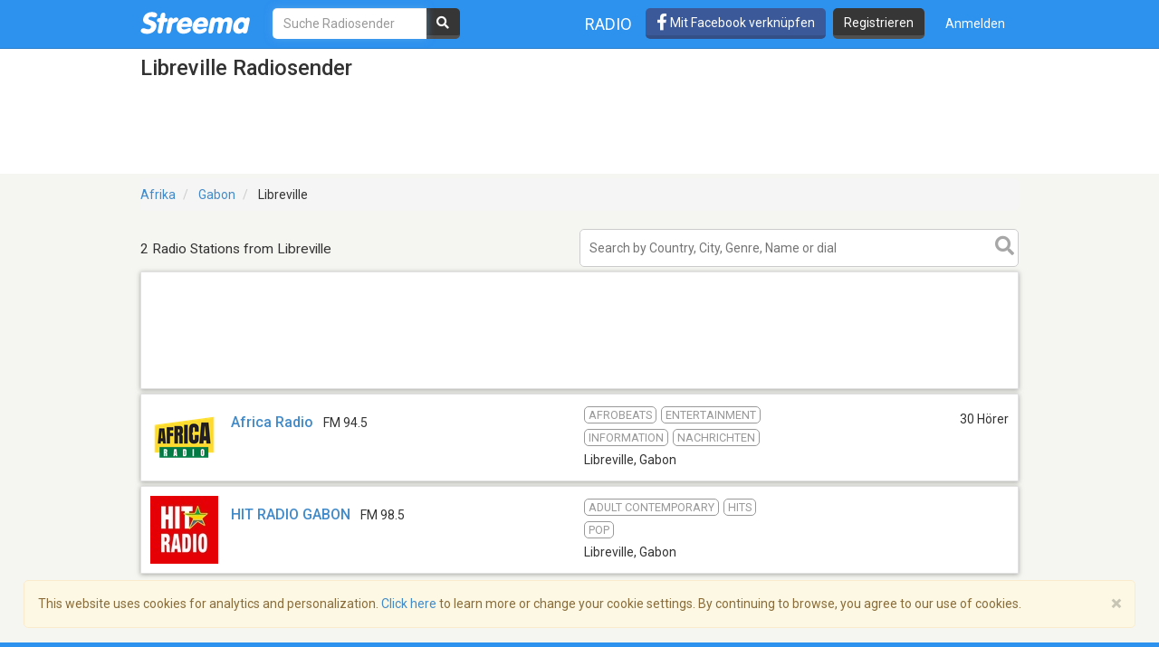

--- FILE ---
content_type: text/html; charset=utf-8
request_url: https://www.google.com/recaptcha/api2/aframe
body_size: -86
content:
<!DOCTYPE HTML><html><head><meta http-equiv="content-type" content="text/html; charset=UTF-8"></head><body><script nonce="A-3763dDaLHYcMiNXX67Ow">/** Anti-fraud and anti-abuse applications only. See google.com/recaptcha */ try{var clients={'sodar':'https://pagead2.googlesyndication.com/pagead/sodar?'};window.addEventListener("message",function(a){try{if(a.source===window.parent){var b=JSON.parse(a.data);var c=clients[b['id']];if(c){var d=document.createElement('img');d.src=c+b['params']+'&rc='+(localStorage.getItem("rc::a")?sessionStorage.getItem("rc::b"):"");window.document.body.appendChild(d);sessionStorage.setItem("rc::e",parseInt(sessionStorage.getItem("rc::e")||0)+1);localStorage.setItem("rc::h",'1769275671803');}}}catch(b){}});window.parent.postMessage("_grecaptcha_ready", "*");}catch(b){}</script></body></html>

--- FILE ---
content_type: application/javascript; charset=utf-8
request_url: https://fundingchoicesmessages.google.com/f/AGSKWxX8z8uaqE5PQLdLBMDpkg64bOyjwSCa-YBp7b4_0I0g3QfngCRa-wZJcs-P5elb2yNbyQ2Ng66_2uDHpD3F3sNZJ1h3TxgmMJVaVtQSY1IWO2if321wV3anQjEjDm3TAxjRk5ZGeqtMSwiwSRqVGjI4iI_gpvT7zNwL6ShrznNkvqJMdgrt6FkOGEW7/_/ext/adform--ad-336x280-/your_ad.-article-ad-/ad_vert.
body_size: -1289
content:
window['a402e907-c4bd-48be-b2f6-a13942611628'] = true;